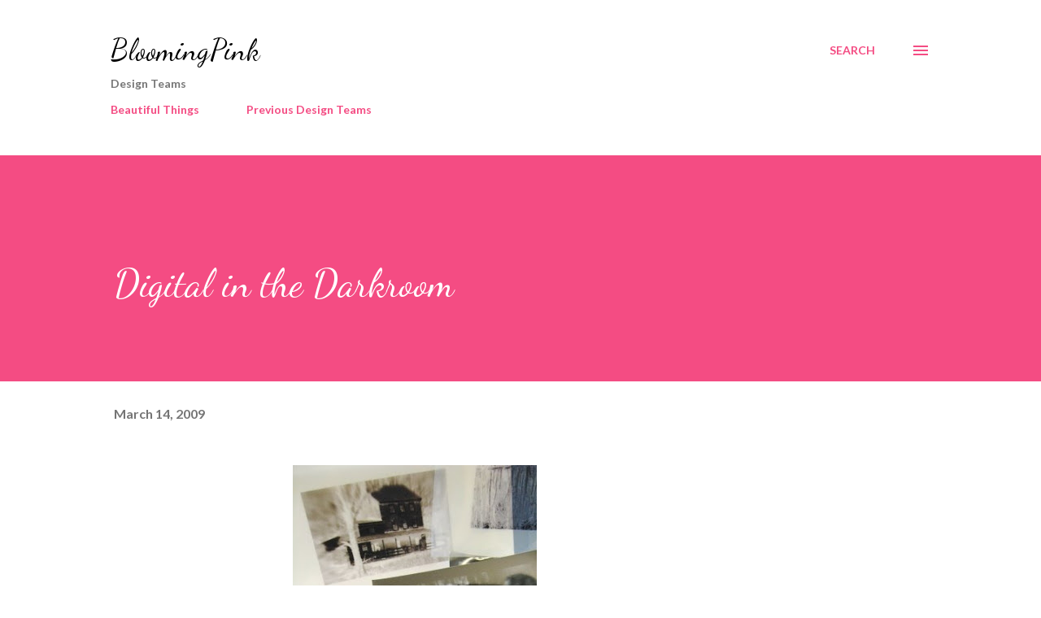

--- FILE ---
content_type: text/plain
request_url: https://www.google-analytics.com/j/collect?v=1&_v=j102&a=2133933731&t=pageview&_s=1&dl=http%3A%2F%2Fwww.bloomingpink.net%2F2009%2F03%2Fdigital-in-darkroom.html&ul=en-us%40posix&dt=Digital%20in%20the%20Darkroom&sr=1280x720&vp=1280x720&_u=IEBAAEABAAAAACAAI~&jid=1380933708&gjid=8249690&cid=776047582.1762367452&tid=UA-28020467-1&_gid=55309528.1762367452&_r=1&_slc=1&z=1796394030
body_size: -451
content:
2,cG-661G9LTRWJ